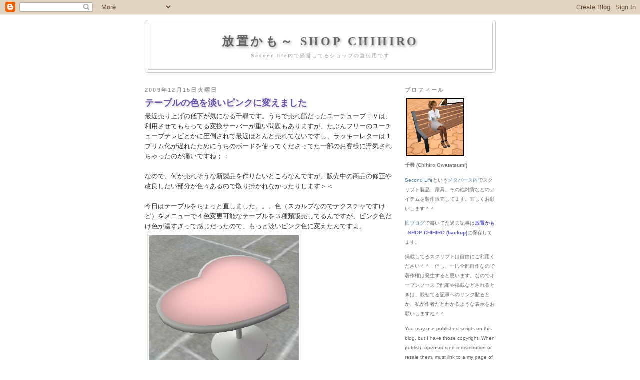

--- FILE ---
content_type: text/html; charset=UTF-8
request_url: https://shop-chihiro.blogspot.com/2009/12/blog-post_15.html
body_size: 14703
content:
<!DOCTYPE html>
<html dir='ltr' xmlns='http://www.w3.org/1999/xhtml' xmlns:b='http://www.google.com/2005/gml/b' xmlns:data='http://www.google.com/2005/gml/data' xmlns:expr='http://www.google.com/2005/gml/expr'>
<head>
<link href='https://www.blogger.com/static/v1/widgets/2944754296-widget_css_bundle.css' rel='stylesheet' type='text/css'/>
<meta content='text/html; charset=UTF-8' http-equiv='Content-Type'/>
<meta content='blogger' name='generator'/>
<link href='https://shop-chihiro.blogspot.com/favicon.ico' rel='icon' type='image/x-icon'/>
<link href='http://shop-chihiro.blogspot.com/2009/12/blog-post_15.html' rel='canonical'/>
<link rel="alternate" type="application/atom+xml" title="放置かも&#65374; SHOP CHIHIRO - Atom" href="https://shop-chihiro.blogspot.com/feeds/posts/default" />
<link rel="alternate" type="application/rss+xml" title="放置かも&#65374; SHOP CHIHIRO - RSS" href="https://shop-chihiro.blogspot.com/feeds/posts/default?alt=rss" />
<link rel="service.post" type="application/atom+xml" title="放置かも&#65374; SHOP CHIHIRO - Atom" href="https://www.blogger.com/feeds/1214342147582777705/posts/default" />

<link rel="alternate" type="application/atom+xml" title="放置かも&#65374; SHOP CHIHIRO - Atom" href="https://shop-chihiro.blogspot.com/feeds/8779940741280968895/comments/default" />
<!--Can't find substitution for tag [blog.ieCssRetrofitLinks]-->
<link href='https://blogger.googleusercontent.com/img/b/R29vZ2xl/AVvXsEhTn2XiBC3hAjaO8phTSLK1U0UqNEOkK7nBIiBaVXiXgmMqyneuFJQ1P_C307NBrmUTEfr2xk6tA1Pip8s4AlACU8R4ZZvCpEmC0TPtTe7s2sSQPX8y1wmG9sd4_ja-s6HDX9qFwiFyOx8/s320/table008_new_pink.jpg' rel='image_src'/>
<meta content='http://shop-chihiro.blogspot.com/2009/12/blog-post_15.html' property='og:url'/>
<meta content='テーブルの色を淡いピンクに変えました' property='og:title'/>
<meta content='最近売り上げの低下が気になる千尋です。うちで売れ筋だったユーチューブＴＶは、利用させてもらってる変換サーバーが重い問題もありますが、たぶんフリーのユーチューブテレビとかに圧倒されて最近ほとんど売れてないですし、ラッキーレターは１プリム化が遅れたためにうちのボードを使ってくださって...' property='og:description'/>
<meta content='https://blogger.googleusercontent.com/img/b/R29vZ2xl/AVvXsEhTn2XiBC3hAjaO8phTSLK1U0UqNEOkK7nBIiBaVXiXgmMqyneuFJQ1P_C307NBrmUTEfr2xk6tA1Pip8s4AlACU8R4ZZvCpEmC0TPtTe7s2sSQPX8y1wmG9sd4_ja-s6HDX9qFwiFyOx8/w1200-h630-p-k-no-nu/table008_new_pink.jpg' property='og:image'/>
<title>放置かも&#65374; SHOP CHIHIRO: テーブルの色を淡いピンクに変えました</title>
<style id='page-skin-1' type='text/css'><!--
/*
-----------------------------------------------
Blogger Template Style
Name:     Minima
Designer: Douglas Bowman
URL:      www.stopdesign.com
Date:     26 Feb 2004
Updated by: Blogger Team
----------------------------------------------- */
/* Variable definitions
====================
<Variable name="bgcolor" description="Page Background Color"
type="color" default="#fff">
<Variable name="textcolor" description="Text Color"
type="color" default="#333">
<Variable name="linkcolor" description="Link Color"
type="color" default="#58a">
<Variable name="pagetitlecolor" description="Blog Title Color"
type="color" default="#666">
<Variable name="descriptioncolor" description="Blog Description Color"
type="color" default="#999">
<Variable name="titlecolor" description="Post Title Color"
type="color" default="#c60">
<Variable name="bordercolor" description="Border Color"
type="color" default="#ccc">
<Variable name="sidebarcolor" description="Sidebar Title Color"
type="color" default="#999">
<Variable name="sidebartextcolor" description="Sidebar Text Color"
type="color" default="#666">
<Variable name="visitedlinkcolor" description="Visited Link Color"
type="color" default="#999">
<Variable name="bodyfont" description="Text Font"
type="font" default="normal normal 100% Georgia, Serif">
<Variable name="headerfont" description="Sidebar Title Font"
type="font"
default="normal normal 78% 'Trebuchet MS',Trebuchet,Arial,Verdana,Sans-serif">
<Variable name="pagetitlefont" description="Blog Title Font"
type="font"
default="normal normal 200% Georgia, Serif">
<Variable name="descriptionfont" description="Blog Description Font"
type="font"
default="normal normal 78% 'Trebuchet MS', Trebuchet, Arial, Verdana, Sans-serif">
<Variable name="postfooterfont" description="Post Footer Font"
type="font"
default="normal normal 78% 'Trebuchet MS', Trebuchet, Arial, Verdana, Sans-serif">
<Variable name="startSide" description="Side where text starts in blog language"
type="automatic" default="left">
<Variable name="endSide" description="Side where text ends in blog language"
type="automatic" default="right">
*/
/* Use this with templates/template-twocol.html */
body {
background:#ffffff;
margin:0;
color:#333333;
font:x-small Georgia Serif;
font-size/* */:/**/small;
font-size: /**/small;
text-align: center;
}
a:link {
color:#5588aa;
text-decoration:none;
}
a:visited {
color:#999999;
text-decoration:none;
}
a:hover {
color:#6b55aa;
text-decoration:underline;
}
a img {
border-width:0;
}
/* Header
-----------------------------------------------
*/
#header-wrapper {
width:700px;
margin:0 auto 10px;
border:1px solid #cccccc;
border-radius: 5px;
}
#header-inner {
background-position: center;
margin-left: auto;
margin-right: auto;
}
#header {
margin: 5px;
border: 1px solid #cccccc;
text-align: center;
color:#666666;
}
#header h1 {
margin:5px 5px 0;
padding:15px 20px .25em;
line-height:1.2em;
text-transform:uppercase;
letter-spacing:.2em;
font: normal bold 185% Georgia, Times, serif;
text-shadow: #aaa 2px 2px 0.2em;
}
#header a {
color:#666666;
text-decoration:none;
}
#header a:hover {
color:#666666;
}
#header .description {
margin:0 5px 5px;
padding:0 20px 15px;
max-width:700px;
/*  text-transform:uppercase;*/
letter-spacing:.2em;
line-height: 1.4em;
font: normal normal 78% 'Trebuchet MS', Trebuchet, Arial, Verdana, Sans-serif;
color: #999999;
}
#header img {
margin-left: auto;
margin-right: auto;
}
/* Outer-Wrapper
----------------------------------------------- */
#outer-wrapper {
width: 700px;
margin:0 auto;
padding:10px;
text-align:left;
font: normal normal 100% Verdana, sans-serif;
}
#main-wrapper {
width: 500px;
float: left;
word-wrap: break-word; /* fix for long text breaking sidebar float in IE */
overflow: hidden;     /* fix for long non-text content breaking IE sidebar float */
}
#sidebar-wrapper {
width: 180px;
float: right;
word-wrap: break-word; /* fix for long text breaking sidebar float in IE */
overflow: hidden;      /* fix for long non-text content breaking IE sidebar float */
}
/* Headings
----------------------------------------------- */
h2 {
margin:1.5em 0 .75em;
font:normal bold 86% Trebuchet, Trebuchet MS, Arial, sans-serif;
line-height: 1.4em;
text-transform:uppercase;
letter-spacing:.2em;
color:#999999;
}
/* Posts
-----------------------------------------------
*/
h2.date-header {
margin:1.5em 0 .5em;
}
.post {
margin:.5em 0 1.5em;
border-bottom:2px dotted #cccccc;
padding-bottom:1.5em;
}
.post h3 {
margin:.25em 0 0;
padding:0 0 4px;
font-size:140%;
font-weight:normal;
line-height:1.4em;
color:#6b55aa;
text-shadow: #ccc 2px 2px 0.2em;
}
.post h3 a, .post h3 a:visited, .post h3 strong {
display:block;
text-decoration:none;
color:#6b55aa;
font-weight:bold;
}
.post h3 strong, .post h3 a:hover {
color:#333333;
}
.post-body {
margin:0 0 .75em;
line-height:1.6em;
}
.post-body blockquote {
line-height:1.3em;
}
.post-footer {
margin: .75em 0;
color:#999999;
text-transform:uppercase;
letter-spacing:.1em;
font: normal normal 78% 'Trebuchet MS', Trebuchet, Arial, Verdana, Sans-serif;
line-height: 1.4em;
}
.comment-link {
margin-left:.6em;
}
.post img {
margin:5px;
padding:2px;
border:1px dotted #cccccc;
}
.post blockquote {
margin:1em 20px;
}
.post blockquote p {
margin:.75em 0;
}
.post-footer-line {
padding:0.25em;
}
/* Comments
----------------------------------------------- */
#comments h4 {
margin:1em 0;
font-weight: bold;
line-height: 1.4em;
text-transform:uppercase;
letter-spacing:.2em;
color: #999999;
}
#comments-block {
margin:1em 0 1.5em;
line-height:1.6em;
}
#comments-block .comment-author {
margin:.5em 0;
}
#comments-block .comment-body {
margin:.25em 0 0;
}
#comments-block .comment-footer {
margin:-.25em 0 2em;
line-height: 1.4em;
text-transform:uppercase;
letter-spacing:.1em;
}
#comments-block .comment-body p {
margin:0 0 .75em;
}
.deleted-comment {
font-style:italic;
color:gray;
}
#blog-pager-newer-link {
float: left;
}
#blog-pager-older-link {
float: right;
}
#blog-pager {
text-align: center;
}
.feed-links {
clear: both;
line-height: 2.5em;
}
/* Sidebar Content
----------------------------------------------- */
.sidebar {
color: #666666;
line-height: 1.5em;
}
.sidebar ul {
list-style:none;
margin:0 0 0;
padding:0 0 0;
}
.sidebar li {
margin:0;
padding-top:0;
padding-right:0;
padding-bottom:.25em;
padding-left:15px;
text-indent:-15px;
line-height:1.5em;
}
.sidebar .widget, .main .widget {
border-bottom:2px dotted #cccccc;
margin:0 0 1.5em;
padding:0 0 1.5em;
}
.main .Blog {
border-bottom-width: 0;
}
.widget-content {
font-size: 80%;
}
/* Profile
----------------------------------------------- */
.profile-img {
float: left;
margin-top: 0;
margin-right: 5px;
margin-bottom: 5px;
margin-left: 0;
padding: 4px;
border: 1px solid #cccccc;
}
.profile-data {
margin:0;
text-transform:uppercase;
letter-spacing:.1em;
font: normal normal 78% 'Trebuchet MS', Trebuchet, Arial, Verdana, Sans-serif;
color: #999999;
font-weight: bold;
line-height: 1.6em;
}
.profile-datablock {
margin:.5em 0 .5em;
}
.profile-textblock {
margin: 0.5em 0;
line-height: 1.6em;
}
.profile-link {
font: normal normal 78% 'Trebuchet MS', Trebuchet, Arial, Verdana, Sans-serif;
text-transform: uppercase;
letter-spacing: .1em;
}
/* Footer
----------------------------------------------- */
#footer {
width:700px;
clear:both;
margin:0 auto;
padding-top:15px;
line-height: 1.6em;
text-transform:uppercase;
letter-spacing:.1em;
text-align: center;
}
#footer .HTML {
width:100%;
margin: 2px auto;
text-transform:none;
overflow:hidden;
}

--></style>
<style type='text/css'>
.footer .clear {
  clear:both;
  margin:0;
  height:0;
}

.list-label-widget-content {
  height:300px;
  overflow-y:auto;
}

code {
  background:#fff4f4;
  display:block;
  margin:3px;
  padding:5px;
  border: 1px #aaa dashed;
  white-space:nowrap;
  overflow:auto;
  clear:both;
}

.kbd {
  border: 1px outset #000;
  padding: 0.05em 0.3em;
  border-radius: 3px;
  margin: 0 0.1em;
}

.lco { color:#ff7700 }
</style>
<!--[if IE]> <style type="text/css"> .post img { border-style:solid; } code { border: 2px #ddd dashed; overflow-y: hidden; padding:8px 5px 18px; } </style> <![endif]-->
<meta content='gGj9swZmBIE1q9n-W87PzmyXvKwmw9mQWJgkg9QNIys' name='google-site-verification'/>
<meta content='width=device-width, initial-scale=1' name='viewport'/>
<link href='https://www.blogger.com/dyn-css/authorization.css?targetBlogID=1214342147582777705&amp;zx=41f68768-f1bc-4beb-80d3-61b415eed695' media='none' onload='if(media!=&#39;all&#39;)media=&#39;all&#39;' rel='stylesheet'/><noscript><link href='https://www.blogger.com/dyn-css/authorization.css?targetBlogID=1214342147582777705&amp;zx=41f68768-f1bc-4beb-80d3-61b415eed695' rel='stylesheet'/></noscript>
<meta name='google-adsense-platform-account' content='ca-host-pub-1556223355139109'/>
<meta name='google-adsense-platform-domain' content='blogspot.com'/>

</head>
<body>
<div class='navbar section' id='navbar'><div class='widget Navbar' data-version='1' id='Navbar1'><script type="text/javascript">
    function setAttributeOnload(object, attribute, val) {
      if(window.addEventListener) {
        window.addEventListener('load',
          function(){ object[attribute] = val; }, false);
      } else {
        window.attachEvent('onload', function(){ object[attribute] = val; });
      }
    }
  </script>
<div id="navbar-iframe-container"></div>
<script type="text/javascript" src="https://apis.google.com/js/platform.js"></script>
<script type="text/javascript">
      gapi.load("gapi.iframes:gapi.iframes.style.bubble", function() {
        if (gapi.iframes && gapi.iframes.getContext) {
          gapi.iframes.getContext().openChild({
              url: 'https://www.blogger.com/navbar/1214342147582777705?po\x3d8779940741280968895\x26origin\x3dhttps://shop-chihiro.blogspot.com',
              where: document.getElementById("navbar-iframe-container"),
              id: "navbar-iframe"
          });
        }
      });
    </script><script type="text/javascript">
(function() {
var script = document.createElement('script');
script.type = 'text/javascript';
script.src = '//pagead2.googlesyndication.com/pagead/js/google_top_exp.js';
var head = document.getElementsByTagName('head')[0];
if (head) {
head.appendChild(script);
}})();
</script>
</div></div>
<div id='outer-wrapper'><div id='wrap2'>
<!-- skip links for text browsers -->
<span id='skiplinks' style='display:none;'>
<a href='#main'>skip to main </a> |
      <a href='#sidebar'>skip to sidebar</a>
</span>
<div id='header-wrapper'>
<div class='header section' id='header'><div class='widget Header' data-version='1' id='Header1'>
<div id='header-inner'>
<div class='titlewrapper'>
<h1 class='title'>
<a href='https://shop-chihiro.blogspot.com/'>
放置かも&#65374; SHOP CHIHIRO
</a>
</h1>
</div>
<div class='descriptionwrapper'>
<p class='description'><span>Second life内で経営してるショップの宣伝用です</span></p>
</div>
</div>
</div></div>
</div>
<div id='content-wrapper'>
<div id='crosscol-wrapper' style='text-align:center'>
<div class='crosscol no-items section' id='crosscol'></div>
</div>
<div id='main-wrapper'>
<div class='main section' id='main'><div class='widget Blog' data-version='1' id='Blog1'>
<div class='blog-posts hfeed'>

          <div class="date-outer">
        
<h2 class='date-header'><span>2009年12月15日火曜日</span></h2>

          <div class="date-posts">
        
<div class='post-outer'>
<div class='post hentry uncustomized-post-template'>
<a name='8779940741280968895'></a>
<h3 class='post-title entry-title'>
<a href='https://shop-chihiro.blogspot.com/2009/12/blog-post_15.html'>テーブルの色を淡いピンクに変えました</a>
</h3>
<div class='post-header-line-1'></div>
<div class='post-body entry-content'>
最近売り上げの低下が気になる千尋です&#12290;うちで売れ筋だったユーチューブＴＶは&#12289;利用させてもらってる変換サーバーが重い問題もありますが&#12289;たぶんフリーのユーチューブテレビとかに圧倒されて最近ほとんど売れてないですし&#12289;ラッキーレターは１プリム化が遅れたためにうちのボードを使ってくださってた一部のお客様に浮気されちゃったのが痛いですね&#65307;&#65307;<br /><br />なので&#12289;何か売れそうな新製品を作りたいところなんですが&#12289;販売中の商品の修正や改良したい部分が色々あるので取り掛かれなかったりします&#65310;&#65308;<br /><br />今日はテーブルをちょっと直しました&#12290;&#12290;&#12290;色&#65288;スカルプなのでテクスチャですけど&#65289;をメニューで４色変更可能なテーブルを３種類販売してるんですが&#12289;ピンク色だけ色が濃すぎって感じだったので&#12289;もっと淡いピンク色に変えたんですよ&#12290;<br /><a href="https://blogger.googleusercontent.com/img/b/R29vZ2xl/AVvXsEhTn2XiBC3hAjaO8phTSLK1U0UqNEOkK7nBIiBaVXiXgmMqyneuFJQ1P_C307NBrmUTEfr2xk6tA1Pip8s4AlACU8R4ZZvCpEmC0TPtTe7s2sSQPX8y1wmG9sd4_ja-s6HDX9qFwiFyOx8/s1600-h/table008_new_pink.jpg" onblur="try {parent.deselectBloggerImageGracefully();} catch(e) {}"><img alt="" border="0" id="BLOGGER_PHOTO_ID_5415123433820158034" src="https://blogger.googleusercontent.com/img/b/R29vZ2xl/AVvXsEhTn2XiBC3hAjaO8phTSLK1U0UqNEOkK7nBIiBaVXiXgmMqyneuFJQ1P_C307NBrmUTEfr2xk6tA1Pip8s4AlACU8R4ZZvCpEmC0TPtTe7s2sSQPX8y1wmG9sd4_ja-s6HDX9qFwiFyOx8/s320/table008_new_pink.jpg" style="cursor:pointer; cursor:hand;width: 300px; height: 300px;" /></a><br />元はこんな色でしたｗ<br /><a href="http://backup-beta.blogspot.com/2009/03/blog-post_03.html">http://backup-beta.blogspot.com/2009/03/blog-post_03.html</a><br /><br />形はハート&#12289;オクタゴン&#65288;八角形&#65289;&#12289;スクエアの３種類で&#12289;お値段は各２５Ｌ&#65284;です&#12290;いかがでしょうか&#65342;&#65342;<br /><a href="https://blogger.googleusercontent.com/img/b/R29vZ2xl/AVvXsEg5ZmIP-P7DavZcu9pnp4gf5FlJDXvY9eqSJmuNMNu9YxV_qzITzpLaQw-KWNKuAGDXO4BI2yIKWWdRMNpFYFhzqOA9WP6zt_vnpCsrbQopXONaQrF-n4OOIgiz81JPdk_vUGnCQXJeIg4/s1600-h/table008-heart_table.jpg" onblur="try {parent.deselectBloggerImageGracefully();} catch(e) {}"><img alt="" border="0" id="BLOGGER_PHOTO_ID_5415123672256705714" src="https://blogger.googleusercontent.com/img/b/R29vZ2xl/AVvXsEg5ZmIP-P7DavZcu9pnp4gf5FlJDXvY9eqSJmuNMNu9YxV_qzITzpLaQw-KWNKuAGDXO4BI2yIKWWdRMNpFYFhzqOA9WP6zt_vnpCsrbQopXONaQrF-n4OOIgiz81JPdk_vUGnCQXJeIg4/s320/table008-heart_table.jpg" style="cursor:pointer; cursor:hand;width: 120px; height: 120px;" /></a> <a href="https://blogger.googleusercontent.com/img/b/R29vZ2xl/AVvXsEj6HSl_IbDT086uES5p9K9ApH-CDlRu-5tGUHlSkADPFgUCZggNLECp2Yn3HkRzU3GHcL0hnkGueqNY-JpkhIzoF_Y44shimlyyIfbvY54f01Ir4PAiru22zHiIxlPscUAQ4JTvyOwulao/s1600-h/table009-octagonal_table.jpg" onblur="try {parent.deselectBloggerImageGracefully();} catch(e) {}"><img alt="" border="0" id="BLOGGER_PHOTO_ID_5415123960750645538" src="https://blogger.googleusercontent.com/img/b/R29vZ2xl/AVvXsEj6HSl_IbDT086uES5p9K9ApH-CDlRu-5tGUHlSkADPFgUCZggNLECp2Yn3HkRzU3GHcL0hnkGueqNY-JpkhIzoF_Y44shimlyyIfbvY54f01Ir4PAiru22zHiIxlPscUAQ4JTvyOwulao/s320/table009-octagonal_table.jpg" style="cursor:pointer; cursor:hand;width: 120px; height: 120px;" /></a> <a href="https://blogger.googleusercontent.com/img/b/R29vZ2xl/AVvXsEjNYmgzJmUyySHUSjKLBykW91JIk1X8ZiFIkRi-NssikpJ5mrYNzp_g_zcO0_HiygmbezHB1cO_Wu1hWQUVURrVK_XbE_MTaa7_Z3xDgyVA6SBfNF66tz4WbObCEsyTaSKUco4wh0NbwOc/s1600-h/table010-square_table.jpg" onblur="try {parent.deselectBloggerImageGracefully();} catch(e) {}"><img alt="" border="0" id="BLOGGER_PHOTO_ID_5415124200384416226" src="https://blogger.googleusercontent.com/img/b/R29vZ2xl/AVvXsEjNYmgzJmUyySHUSjKLBykW91JIk1X8ZiFIkRi-NssikpJ5mrYNzp_g_zcO0_HiygmbezHB1cO_Wu1hWQUVURrVK_XbE_MTaa7_Z3xDgyVA6SBfNF66tz4WbObCEsyTaSKUco4wh0NbwOc/s320/table010-square_table.jpg" style="cursor:pointer; cursor:hand;width: 120px; height: 120px;" /></a>
<div style='clear: both;'></div>
</div>
<div class='post-footer'>
<div class='post-footer-line post-footer-line-1'>
<span class='post-author vcard'>
投稿者
<span class='fn'>千尋</span>
</span>
<span class='post-timestamp'>
時刻:
<a class='timestamp-link' href='https://shop-chihiro.blogspot.com/2009/12/blog-post_15.html' rel='bookmark' title='permanent link'><abbr class='published' title='2009-12-15T00:31:00+09:00'>0:31</abbr></a>
</span>
<span class='reaction-buttons'>
</span>
<span class='star-ratings'>
</span>
<span class='post-comment-link'>
</span>
<span class='post-backlinks post-comment-link'>
</span>
<span class='post-icons'>
<span class='item-control blog-admin pid-1814329232'>
<a href='https://www.blogger.com/post-edit.g?blogID=1214342147582777705&postID=8779940741280968895&from=pencil' title='投稿を編集'>
<img alt='' class='icon-action' height='18' src='https://resources.blogblog.com/img/icon18_edit_allbkg.gif' width='18'/>
</a>
</span>
</span>
</div>
<div class='post-footer-line post-footer-line-2'>
<span class='post-labels'>
ラベル:
<a href='https://shop-chihiro.blogspot.com/search/label/%E3%82%B9%E3%82%AB%E3%83%AB%E3%83%97?max-results=10' rel='tag'>スカルプ</a>,
<a href='https://shop-chihiro.blogspot.com/search/label/%E3%83%90%E3%83%BC%E3%82%B8%E3%83%A7%E3%83%B3%E3%82%A2%E3%83%83%E3%83%97?max-results=10' rel='tag'>バージョンアップ</a>,
<a href='https://shop-chihiro.blogspot.com/search/label/%E5%AE%B6%E5%85%B7?max-results=10' rel='tag'>家具</a>,
<a href='https://shop-chihiro.blogspot.com/search/label/%E8%A3%BD%E5%93%81?max-results=10' rel='tag'>製品</a>
</span>
</div>
<div class='post-footer-line post-footer-line-3'>
<span class='post-location'>
</span>
</div>
</div>
</div>
<div class='comments' id='comments'>
<a name='comments'></a>
<h4>0 件のコメント:</h4>
<div id='Blog1_comments-block-wrapper'>
<dl class='avatar-comment-indent' id='comments-block'>
</dl>
</div>
<p class='comment-footer'>
<div class='comment-form'>
<a name='comment-form'></a>
<h4 id='comment-post-message'>コメントを投稿</h4>
<p>
</p>
<a href='https://www.blogger.com/comment/frame/1214342147582777705?po=8779940741280968895&hl=ja&saa=85391&origin=https://shop-chihiro.blogspot.com' id='comment-editor-src'></a>
<iframe allowtransparency='true' class='blogger-iframe-colorize blogger-comment-from-post' frameborder='0' height='410px' id='comment-editor' name='comment-editor' src='' width='100%'></iframe>
<script src='https://www.blogger.com/static/v1/jsbin/2830521187-comment_from_post_iframe.js' type='text/javascript'></script>
<script type='text/javascript'>
      BLOG_CMT_createIframe('https://www.blogger.com/rpc_relay.html');
    </script>
</div>
</p>
</div>
</div>

        </div></div>
      
</div>
<div class='blog-pager' id='blog-pager'>
<span id='blog-pager-newer-link'>
<a class='blog-pager-newer-link' href='https://shop-chihiro.blogspot.com/2009/12/v118.html' id='Blog1_blog-pager-newer-link' title='次の投稿'>次の投稿</a>
</span>
<span id='blog-pager-older-link'>
<a class='blog-pager-older-link' href='https://shop-chihiro.blogspot.com/2009/12/blog-post_14.html' id='Blog1_blog-pager-older-link' title='前の投稿'>前の投稿</a>
</span>
<a class='home-link' href='https://shop-chihiro.blogspot.com/'>ホーム</a>
</div>
<div class='clear'></div>
<div class='post-feeds'>
<div class='feed-links'>
登録:
<a class='feed-link' href='https://shop-chihiro.blogspot.com/feeds/8779940741280968895/comments/default' target='_blank' type='application/atom+xml'>コメントの投稿 (Atom)</a>
</div>
</div>
</div></div>
</div>
<div id='sidebar-wrapper'>
<div class='sidebar section' id='sidebar'><div class='widget HTML' data-version='1' id='HTML2'>
<h2 class='title'>プロフィール</h2>
<div class='widget-content'>
<p style="margin: 2px; padding: 0px;"><img style="border: 2px solid black;" alt="Chihiro" src="https://blogger.googleusercontent.com/img/b/R29vZ2xl/AVvXsEiiBs6bSIBDFz0BNnhjy8lR3IFXba6vVWh5T_1Sn7uKQXAe1jH3QQp9mpL-O69KO_ZiiKiaQcE9L5tUdgyAybLNZVGHvvsq3mBMIhYDgnc2VJkC1Bo29EAx0iCXuDYlWezLmW2O2xFB_h85/s220/Chihiro20090718.jpg" title="千尋" height="113" width="113" /></p>
<p style="margin: 0px; padding: 0px; font-weight: bold;"><a href="http://chihiro-owatatsumi.blogspot.com/" style="color: #777;">千尋 (Chihiro Owatatsumi)</a></p>

<p><a href="http://secondlife.com/">Second Life</a>という<a href="http://ja.wikipedia.org/wiki/%E3%83%A1%E3%82%BF%E3%83%90%E3%83%BC%E3%82%B9">メタバース内</a>でスクリプト製品&#12289;家具&#12289;その他雑貨などのアイテムを製作販売してます&#12290;宜しくお願いします&#65342;&#65342;</p>

<p><a onclick="return false" href="http://beta.slmame.com/">旧ブログ</a>で書いてた過去記事は<a href="http://backup-beta.blogspot.com/"><span style="font-weight: bold; color: rgb(102, 102, 204);">放置かも - SHOP CHIHIRO (backup)</span></a>に保存してます&#12290;</p>

<p>掲載してるスクリプトは自由にご利用ください&#65342;&#65342;&#12288;但し&#12289;一応全部自作なので著作権は発生すると思います&#12290;なのでオープンソースで配布や掲載などされるときは&#12289;載せてる記事へのリンク貼るとか&#12289;私が作者だとわかるような表示をお願いしますね&#65342;&#65342;</p>

<p>You may use published scripts on this blog, but I have those copyright. When publish, opensourced redistribution or resale them, must link to a my page of that published script or retain the copyright notice by including 'Written by Chihiro Owatatsumi' in the source code. </p>
</div>
<div class='clear'></div>
</div><div class='widget HTML' data-version='1' id='HTML1'>
<h2 class='title'>SHOP CHIHIRO</h2>
<div class='widget-content'>
<p style="margin: 0 0 0.5em; padding: 0pt;">古い記事の店舗は移転になってたりしますので&#12289;こちらからお越しくださいね&#65342;&#65342;</p>

<p style="margin: 0pt; padding: 0pt; font-weight: bold;">主要店舗</p>
<ul style="margin: 0pt 0pt 1em; padding-left: 1.2em;">
<li><del><a>本店</a></del>&#65288;閉店&#65289;</li>
<!--
<li><del><a href="http://slurl.com/secondlife/Brownlee/232/180/104" onclick="return false">本店</a></del>&#65288;閉店&#65289;</li>
-->
<!--
<li><del><a href="http://slurl.com/secondlife/Graybar/220/140/30" onclick="return false">Mansion Mall店</a></del> (12/13消滅)</li>
<li><del><a href="http://slurl.com/secondlife/Jiminy/99/11/106" onclick="return false">SL-Shopping.net-Mall店</a></del>&#65288;2/28閉店&#65289;</li>
<li><del><a href="http://slurl.com/secondlife/Firewake/122/242/31" onclick="return false">SUNSET SHOPPING MALL店</a></del>&#65288;閉店&#65289;</li>
-->
<!--
<li><del><a href="http://slurl.com/secondlife/Triasm/242/137/21" onclick="return false">Market Beach Mall East店</a></del>&#65288;閉店&#65289;</li>
-->
<!--
<li><del><a href="http://slurl.com/secondlife/Prada/198/12/24">Venezia City店</a></del> (6/20閉店)</li>
<li><del><a href="http://slurl.com/secondlife/Orburs/239/169/59">Dirty Secrets店</a></del></li>
<li><del><a href="http://slurl.com/secondlife/First%20Step/164/201/23">FS Shopping Mall店</a></del>&#65288;12/31閉店&#65289;</li>
<li><del><a href="http://slurl.com/secondlife/Artsebarsky/222/204/24">BELLE ROSE店</a></del></li>
<li><del><a style="" onclick="return false">Monemaシティ店</a></del>&#65288;閉店&#65307;&#65307;&#65289;</li>
<li><del><a style="" onclick="return false">Teasers店</a></del>&#65288;移転&#65289;</li>
<li><del><a style="" onclick="return false">CSL Mall店</a></del>&#65288;閉店&#65289;</li>
-->
</ul>


<p style="margin: 0pt; padding: 0pt; font-weight: bold;">ネットショップ</p>
<ul style="margin: 0pt 0pt 1em; padding-left: 1.5em;">
<li><del><a href="https://marketplace.secondlife.com/stores/29445" onclick="return false">Second Life Marketplace</a></del></li>
<!--
<li><a href="http://www.xstreetsl.com/modules.php?name=Marketplace&amp;MerchantID=184495">Xstreet SL</a></li>
<li><a href="http://shop.slmame.com/mtc/blogger/?action=store&amp;sti=348&amp;sid=slmame.com">メタコマース</a></li>
-->
</ul>
</div>
<div class='clear'></div>
</div><div class='widget HTML' data-version='1' id='HTML3'>
<h2 class='title'>Links</h2>
<div class='widget-content'>
<ul style="margin: 0pt 0pt 1em; padding-left: 1.2em; list-style-type: disc;">
<li><a href="http://wildcat.slmame.com/">セイシェルの夕陽を眺めながら</a></li>
<!-- <li><a href="http://slshoppingnet.slmame.com/">SL-Shopping.net-Mall管理人のモール運営日記</a></li> -->
<li><a href="http://bellerose2009.slmame.com/">ベルローズ総合楽器店</a></li>
<li><a href="http://musicalinstrumentshopbellerose.blogspot.com/">総合楽器店&#12288;ＢＥＬＬＥ ＲＯＳＥ</a></li>
<li><a href="http://kumakuma.slmame.com/">クマッ&#9834;ション日記&#65286;セカンドライフ</a></li>
<li><a href="http://atoropos.slmame.com/">Little Cat Resort レンタル情報</a></li>
<li><a href="http://search.secondlife.com/">Second Life 検索</a></li>
<li><a href="http://status.secondlifegrid.net/">Second Life Grid Status Reports</a></li>
<li><a href="http://wiki.secondlife.com/wiki/Knowledge_Base/ja">Second Life ナレッジベース</a></li>
<li><a href="http://wiki.secondlife.com/wiki/LSL_Portal">LSL Portal</a></li>
<li><a href="https://secondlife.com/my/">Dashboard (Second Life)</a></li>
<li><a href="https://secondlife.com/my/account/transactions.php">Transaction History (Second Life)</a></li>
<li><a href="http://www.hayasoft.com/chihiro/sl_ladio.php">Second Life ねとらじヘッドライン</a></li>
<li><del><a href="http://pipes.yahoo.com/chihiro" onclick="return false">Pipes from 千尋</a></del></li>
<li><del><a href="http://beta.slmame.com/" onclick="return false">放置かも - SHOP CHIHIRO (SLMaMe)</a></del></li>
<li><a href="http://backup-beta.blogspot.com/">放置かも - SHOP CHIHIRO (backup) 旧ブログ</a></li>
</ul>
</div>
<div class='clear'></div>
</div><div class='widget Feed' data-version='1' id='Feed1'>
<h2>
</h2>
<div class='widget-content' id='Feed1_feedItemListDisplay'>
<span style='filter: alpha(25); opacity: 0.25;'>
<a href='http://community.secondlife.com/secondlife/rss/board?board.id=blog_feature_news'>読込中...</a>
</span>
</div>
<div class='clear'></div>
</div><div class='widget HTML' data-version='1' id='HTML6'>
<h2 class='title'>Software links</h2>
<div class='widget-content'>
<ul style="margin: 0pt 0pt 1em; padding-left: 1.2em; list-style-type: disc;">
<li><a href="http://www.gimp.org/">GIMP</a></li>
<li><a href="http://www.inkscape.org/">Inkscape</a></li>
<li><a href="http://www.blender.org/">Blender</a></li>
<li><a href="http://dominodesigns.info/project/primstar">Primstar</a></li>
<li><a href="http://www.cattaka.net/index.php?SecondLife%2FConv2Sculpt">ConvertToSculpt</a></li>
<li><a href="http://www.wings3d.com/">Wings 3d</a></li>
<!-- <li><a href="http://www.avimator.com/">Avimator</a></li> -->
<li><a href="http://www.qavimator.org/">QAvimator</a></li>
<li><a href="http://secondlife.com/support/downloads/">Second Life Viewer</a></li>
</ul>
</div>
<div class='clear'></div>
</div><div class='widget BlogArchive' data-version='1' id='BlogArchive1'>
<h2>ブログ アーカイブ</h2>
<div class='widget-content'>
<div id='ArchiveList'>
<div id='BlogArchive1_ArchiveList'>
<ul class='hierarchy'>
<li class='archivedate collapsed'>
<a class='toggle' href='javascript:void(0)'>
<span class='zippy'>

        &#9658;&#160;
      
</span>
</a>
<a class='post-count-link' href='https://shop-chihiro.blogspot.com/2018/'>
2018
</a>
<span class='post-count' dir='ltr'>(4)</span>
<ul class='hierarchy'>
<li class='archivedate collapsed'>
<a class='toggle' href='javascript:void(0)'>
<span class='zippy'>

        &#9658;&#160;
      
</span>
</a>
<a class='post-count-link' href='https://shop-chihiro.blogspot.com/2018/12/'>
12月
</a>
<span class='post-count' dir='ltr'>(1)</span>
</li>
</ul>
<ul class='hierarchy'>
<li class='archivedate collapsed'>
<a class='toggle' href='javascript:void(0)'>
<span class='zippy'>

        &#9658;&#160;
      
</span>
</a>
<a class='post-count-link' href='https://shop-chihiro.blogspot.com/2018/07/'>
7月
</a>
<span class='post-count' dir='ltr'>(2)</span>
</li>
</ul>
<ul class='hierarchy'>
<li class='archivedate collapsed'>
<a class='toggle' href='javascript:void(0)'>
<span class='zippy'>

        &#9658;&#160;
      
</span>
</a>
<a class='post-count-link' href='https://shop-chihiro.blogspot.com/2018/02/'>
2月
</a>
<span class='post-count' dir='ltr'>(1)</span>
</li>
</ul>
</li>
</ul>
<ul class='hierarchy'>
<li class='archivedate collapsed'>
<a class='toggle' href='javascript:void(0)'>
<span class='zippy'>

        &#9658;&#160;
      
</span>
</a>
<a class='post-count-link' href='https://shop-chihiro.blogspot.com/2017/'>
2017
</a>
<span class='post-count' dir='ltr'>(1)</span>
<ul class='hierarchy'>
<li class='archivedate collapsed'>
<a class='toggle' href='javascript:void(0)'>
<span class='zippy'>

        &#9658;&#160;
      
</span>
</a>
<a class='post-count-link' href='https://shop-chihiro.blogspot.com/2017/12/'>
12月
</a>
<span class='post-count' dir='ltr'>(1)</span>
</li>
</ul>
</li>
</ul>
<ul class='hierarchy'>
<li class='archivedate collapsed'>
<a class='toggle' href='javascript:void(0)'>
<span class='zippy'>

        &#9658;&#160;
      
</span>
</a>
<a class='post-count-link' href='https://shop-chihiro.blogspot.com/2016/'>
2016
</a>
<span class='post-count' dir='ltr'>(2)</span>
<ul class='hierarchy'>
<li class='archivedate collapsed'>
<a class='toggle' href='javascript:void(0)'>
<span class='zippy'>

        &#9658;&#160;
      
</span>
</a>
<a class='post-count-link' href='https://shop-chihiro.blogspot.com/2016/10/'>
10月
</a>
<span class='post-count' dir='ltr'>(1)</span>
</li>
</ul>
<ul class='hierarchy'>
<li class='archivedate collapsed'>
<a class='toggle' href='javascript:void(0)'>
<span class='zippy'>

        &#9658;&#160;
      
</span>
</a>
<a class='post-count-link' href='https://shop-chihiro.blogspot.com/2016/04/'>
4月
</a>
<span class='post-count' dir='ltr'>(1)</span>
</li>
</ul>
</li>
</ul>
<ul class='hierarchy'>
<li class='archivedate collapsed'>
<a class='toggle' href='javascript:void(0)'>
<span class='zippy'>

        &#9658;&#160;
      
</span>
</a>
<a class='post-count-link' href='https://shop-chihiro.blogspot.com/2014/'>
2014
</a>
<span class='post-count' dir='ltr'>(3)</span>
<ul class='hierarchy'>
<li class='archivedate collapsed'>
<a class='toggle' href='javascript:void(0)'>
<span class='zippy'>

        &#9658;&#160;
      
</span>
</a>
<a class='post-count-link' href='https://shop-chihiro.blogspot.com/2014/11/'>
11月
</a>
<span class='post-count' dir='ltr'>(1)</span>
</li>
</ul>
<ul class='hierarchy'>
<li class='archivedate collapsed'>
<a class='toggle' href='javascript:void(0)'>
<span class='zippy'>

        &#9658;&#160;
      
</span>
</a>
<a class='post-count-link' href='https://shop-chihiro.blogspot.com/2014/06/'>
6月
</a>
<span class='post-count' dir='ltr'>(1)</span>
</li>
</ul>
<ul class='hierarchy'>
<li class='archivedate collapsed'>
<a class='toggle' href='javascript:void(0)'>
<span class='zippy'>

        &#9658;&#160;
      
</span>
</a>
<a class='post-count-link' href='https://shop-chihiro.blogspot.com/2014/01/'>
1月
</a>
<span class='post-count' dir='ltr'>(1)</span>
</li>
</ul>
</li>
</ul>
<ul class='hierarchy'>
<li class='archivedate collapsed'>
<a class='toggle' href='javascript:void(0)'>
<span class='zippy'>

        &#9658;&#160;
      
</span>
</a>
<a class='post-count-link' href='https://shop-chihiro.blogspot.com/2013/'>
2013
</a>
<span class='post-count' dir='ltr'>(10)</span>
<ul class='hierarchy'>
<li class='archivedate collapsed'>
<a class='toggle' href='javascript:void(0)'>
<span class='zippy'>

        &#9658;&#160;
      
</span>
</a>
<a class='post-count-link' href='https://shop-chihiro.blogspot.com/2013/12/'>
12月
</a>
<span class='post-count' dir='ltr'>(1)</span>
</li>
</ul>
<ul class='hierarchy'>
<li class='archivedate collapsed'>
<a class='toggle' href='javascript:void(0)'>
<span class='zippy'>

        &#9658;&#160;
      
</span>
</a>
<a class='post-count-link' href='https://shop-chihiro.blogspot.com/2013/11/'>
11月
</a>
<span class='post-count' dir='ltr'>(1)</span>
</li>
</ul>
<ul class='hierarchy'>
<li class='archivedate collapsed'>
<a class='toggle' href='javascript:void(0)'>
<span class='zippy'>

        &#9658;&#160;
      
</span>
</a>
<a class='post-count-link' href='https://shop-chihiro.blogspot.com/2013/06/'>
6月
</a>
<span class='post-count' dir='ltr'>(1)</span>
</li>
</ul>
<ul class='hierarchy'>
<li class='archivedate collapsed'>
<a class='toggle' href='javascript:void(0)'>
<span class='zippy'>

        &#9658;&#160;
      
</span>
</a>
<a class='post-count-link' href='https://shop-chihiro.blogspot.com/2013/05/'>
5月
</a>
<span class='post-count' dir='ltr'>(1)</span>
</li>
</ul>
<ul class='hierarchy'>
<li class='archivedate collapsed'>
<a class='toggle' href='javascript:void(0)'>
<span class='zippy'>

        &#9658;&#160;
      
</span>
</a>
<a class='post-count-link' href='https://shop-chihiro.blogspot.com/2013/04/'>
4月
</a>
<span class='post-count' dir='ltr'>(1)</span>
</li>
</ul>
<ul class='hierarchy'>
<li class='archivedate collapsed'>
<a class='toggle' href='javascript:void(0)'>
<span class='zippy'>

        &#9658;&#160;
      
</span>
</a>
<a class='post-count-link' href='https://shop-chihiro.blogspot.com/2013/02/'>
2月
</a>
<span class='post-count' dir='ltr'>(2)</span>
</li>
</ul>
<ul class='hierarchy'>
<li class='archivedate collapsed'>
<a class='toggle' href='javascript:void(0)'>
<span class='zippy'>

        &#9658;&#160;
      
</span>
</a>
<a class='post-count-link' href='https://shop-chihiro.blogspot.com/2013/01/'>
1月
</a>
<span class='post-count' dir='ltr'>(3)</span>
</li>
</ul>
</li>
</ul>
<ul class='hierarchy'>
<li class='archivedate collapsed'>
<a class='toggle' href='javascript:void(0)'>
<span class='zippy'>

        &#9658;&#160;
      
</span>
</a>
<a class='post-count-link' href='https://shop-chihiro.blogspot.com/2012/'>
2012
</a>
<span class='post-count' dir='ltr'>(14)</span>
<ul class='hierarchy'>
<li class='archivedate collapsed'>
<a class='toggle' href='javascript:void(0)'>
<span class='zippy'>

        &#9658;&#160;
      
</span>
</a>
<a class='post-count-link' href='https://shop-chihiro.blogspot.com/2012/12/'>
12月
</a>
<span class='post-count' dir='ltr'>(2)</span>
</li>
</ul>
<ul class='hierarchy'>
<li class='archivedate collapsed'>
<a class='toggle' href='javascript:void(0)'>
<span class='zippy'>

        &#9658;&#160;
      
</span>
</a>
<a class='post-count-link' href='https://shop-chihiro.blogspot.com/2012/11/'>
11月
</a>
<span class='post-count' dir='ltr'>(1)</span>
</li>
</ul>
<ul class='hierarchy'>
<li class='archivedate collapsed'>
<a class='toggle' href='javascript:void(0)'>
<span class='zippy'>

        &#9658;&#160;
      
</span>
</a>
<a class='post-count-link' href='https://shop-chihiro.blogspot.com/2012/08/'>
8月
</a>
<span class='post-count' dir='ltr'>(1)</span>
</li>
</ul>
<ul class='hierarchy'>
<li class='archivedate collapsed'>
<a class='toggle' href='javascript:void(0)'>
<span class='zippy'>

        &#9658;&#160;
      
</span>
</a>
<a class='post-count-link' href='https://shop-chihiro.blogspot.com/2012/07/'>
7月
</a>
<span class='post-count' dir='ltr'>(1)</span>
</li>
</ul>
<ul class='hierarchy'>
<li class='archivedate collapsed'>
<a class='toggle' href='javascript:void(0)'>
<span class='zippy'>

        &#9658;&#160;
      
</span>
</a>
<a class='post-count-link' href='https://shop-chihiro.blogspot.com/2012/06/'>
6月
</a>
<span class='post-count' dir='ltr'>(1)</span>
</li>
</ul>
<ul class='hierarchy'>
<li class='archivedate collapsed'>
<a class='toggle' href='javascript:void(0)'>
<span class='zippy'>

        &#9658;&#160;
      
</span>
</a>
<a class='post-count-link' href='https://shop-chihiro.blogspot.com/2012/05/'>
5月
</a>
<span class='post-count' dir='ltr'>(2)</span>
</li>
</ul>
<ul class='hierarchy'>
<li class='archivedate collapsed'>
<a class='toggle' href='javascript:void(0)'>
<span class='zippy'>

        &#9658;&#160;
      
</span>
</a>
<a class='post-count-link' href='https://shop-chihiro.blogspot.com/2012/04/'>
4月
</a>
<span class='post-count' dir='ltr'>(1)</span>
</li>
</ul>
<ul class='hierarchy'>
<li class='archivedate collapsed'>
<a class='toggle' href='javascript:void(0)'>
<span class='zippy'>

        &#9658;&#160;
      
</span>
</a>
<a class='post-count-link' href='https://shop-chihiro.blogspot.com/2012/03/'>
3月
</a>
<span class='post-count' dir='ltr'>(2)</span>
</li>
</ul>
<ul class='hierarchy'>
<li class='archivedate collapsed'>
<a class='toggle' href='javascript:void(0)'>
<span class='zippy'>

        &#9658;&#160;
      
</span>
</a>
<a class='post-count-link' href='https://shop-chihiro.blogspot.com/2012/02/'>
2月
</a>
<span class='post-count' dir='ltr'>(2)</span>
</li>
</ul>
<ul class='hierarchy'>
<li class='archivedate collapsed'>
<a class='toggle' href='javascript:void(0)'>
<span class='zippy'>

        &#9658;&#160;
      
</span>
</a>
<a class='post-count-link' href='https://shop-chihiro.blogspot.com/2012/01/'>
1月
</a>
<span class='post-count' dir='ltr'>(1)</span>
</li>
</ul>
</li>
</ul>
<ul class='hierarchy'>
<li class='archivedate collapsed'>
<a class='toggle' href='javascript:void(0)'>
<span class='zippy'>

        &#9658;&#160;
      
</span>
</a>
<a class='post-count-link' href='https://shop-chihiro.blogspot.com/2011/'>
2011
</a>
<span class='post-count' dir='ltr'>(28)</span>
<ul class='hierarchy'>
<li class='archivedate collapsed'>
<a class='toggle' href='javascript:void(0)'>
<span class='zippy'>

        &#9658;&#160;
      
</span>
</a>
<a class='post-count-link' href='https://shop-chihiro.blogspot.com/2011/12/'>
12月
</a>
<span class='post-count' dir='ltr'>(2)</span>
</li>
</ul>
<ul class='hierarchy'>
<li class='archivedate collapsed'>
<a class='toggle' href='javascript:void(0)'>
<span class='zippy'>

        &#9658;&#160;
      
</span>
</a>
<a class='post-count-link' href='https://shop-chihiro.blogspot.com/2011/11/'>
11月
</a>
<span class='post-count' dir='ltr'>(3)</span>
</li>
</ul>
<ul class='hierarchy'>
<li class='archivedate collapsed'>
<a class='toggle' href='javascript:void(0)'>
<span class='zippy'>

        &#9658;&#160;
      
</span>
</a>
<a class='post-count-link' href='https://shop-chihiro.blogspot.com/2011/10/'>
10月
</a>
<span class='post-count' dir='ltr'>(1)</span>
</li>
</ul>
<ul class='hierarchy'>
<li class='archivedate collapsed'>
<a class='toggle' href='javascript:void(0)'>
<span class='zippy'>

        &#9658;&#160;
      
</span>
</a>
<a class='post-count-link' href='https://shop-chihiro.blogspot.com/2011/09/'>
9月
</a>
<span class='post-count' dir='ltr'>(2)</span>
</li>
</ul>
<ul class='hierarchy'>
<li class='archivedate collapsed'>
<a class='toggle' href='javascript:void(0)'>
<span class='zippy'>

        &#9658;&#160;
      
</span>
</a>
<a class='post-count-link' href='https://shop-chihiro.blogspot.com/2011/08/'>
8月
</a>
<span class='post-count' dir='ltr'>(1)</span>
</li>
</ul>
<ul class='hierarchy'>
<li class='archivedate collapsed'>
<a class='toggle' href='javascript:void(0)'>
<span class='zippy'>

        &#9658;&#160;
      
</span>
</a>
<a class='post-count-link' href='https://shop-chihiro.blogspot.com/2011/07/'>
7月
</a>
<span class='post-count' dir='ltr'>(5)</span>
</li>
</ul>
<ul class='hierarchy'>
<li class='archivedate collapsed'>
<a class='toggle' href='javascript:void(0)'>
<span class='zippy'>

        &#9658;&#160;
      
</span>
</a>
<a class='post-count-link' href='https://shop-chihiro.blogspot.com/2011/06/'>
6月
</a>
<span class='post-count' dir='ltr'>(4)</span>
</li>
</ul>
<ul class='hierarchy'>
<li class='archivedate collapsed'>
<a class='toggle' href='javascript:void(0)'>
<span class='zippy'>

        &#9658;&#160;
      
</span>
</a>
<a class='post-count-link' href='https://shop-chihiro.blogspot.com/2011/05/'>
5月
</a>
<span class='post-count' dir='ltr'>(3)</span>
</li>
</ul>
<ul class='hierarchy'>
<li class='archivedate collapsed'>
<a class='toggle' href='javascript:void(0)'>
<span class='zippy'>

        &#9658;&#160;
      
</span>
</a>
<a class='post-count-link' href='https://shop-chihiro.blogspot.com/2011/04/'>
4月
</a>
<span class='post-count' dir='ltr'>(1)</span>
</li>
</ul>
<ul class='hierarchy'>
<li class='archivedate collapsed'>
<a class='toggle' href='javascript:void(0)'>
<span class='zippy'>

        &#9658;&#160;
      
</span>
</a>
<a class='post-count-link' href='https://shop-chihiro.blogspot.com/2011/03/'>
3月
</a>
<span class='post-count' dir='ltr'>(2)</span>
</li>
</ul>
<ul class='hierarchy'>
<li class='archivedate collapsed'>
<a class='toggle' href='javascript:void(0)'>
<span class='zippy'>

        &#9658;&#160;
      
</span>
</a>
<a class='post-count-link' href='https://shop-chihiro.blogspot.com/2011/02/'>
2月
</a>
<span class='post-count' dir='ltr'>(3)</span>
</li>
</ul>
<ul class='hierarchy'>
<li class='archivedate collapsed'>
<a class='toggle' href='javascript:void(0)'>
<span class='zippy'>

        &#9658;&#160;
      
</span>
</a>
<a class='post-count-link' href='https://shop-chihiro.blogspot.com/2011/01/'>
1月
</a>
<span class='post-count' dir='ltr'>(1)</span>
</li>
</ul>
</li>
</ul>
<ul class='hierarchy'>
<li class='archivedate collapsed'>
<a class='toggle' href='javascript:void(0)'>
<span class='zippy'>

        &#9658;&#160;
      
</span>
</a>
<a class='post-count-link' href='https://shop-chihiro.blogspot.com/2010/'>
2010
</a>
<span class='post-count' dir='ltr'>(95)</span>
<ul class='hierarchy'>
<li class='archivedate collapsed'>
<a class='toggle' href='javascript:void(0)'>
<span class='zippy'>

        &#9658;&#160;
      
</span>
</a>
<a class='post-count-link' href='https://shop-chihiro.blogspot.com/2010/12/'>
12月
</a>
<span class='post-count' dir='ltr'>(4)</span>
</li>
</ul>
<ul class='hierarchy'>
<li class='archivedate collapsed'>
<a class='toggle' href='javascript:void(0)'>
<span class='zippy'>

        &#9658;&#160;
      
</span>
</a>
<a class='post-count-link' href='https://shop-chihiro.blogspot.com/2010/11/'>
11月
</a>
<span class='post-count' dir='ltr'>(2)</span>
</li>
</ul>
<ul class='hierarchy'>
<li class='archivedate collapsed'>
<a class='toggle' href='javascript:void(0)'>
<span class='zippy'>

        &#9658;&#160;
      
</span>
</a>
<a class='post-count-link' href='https://shop-chihiro.blogspot.com/2010/10/'>
10月
</a>
<span class='post-count' dir='ltr'>(1)</span>
</li>
</ul>
<ul class='hierarchy'>
<li class='archivedate collapsed'>
<a class='toggle' href='javascript:void(0)'>
<span class='zippy'>

        &#9658;&#160;
      
</span>
</a>
<a class='post-count-link' href='https://shop-chihiro.blogspot.com/2010/09/'>
9月
</a>
<span class='post-count' dir='ltr'>(1)</span>
</li>
</ul>
<ul class='hierarchy'>
<li class='archivedate collapsed'>
<a class='toggle' href='javascript:void(0)'>
<span class='zippy'>

        &#9658;&#160;
      
</span>
</a>
<a class='post-count-link' href='https://shop-chihiro.blogspot.com/2010/08/'>
8月
</a>
<span class='post-count' dir='ltr'>(7)</span>
</li>
</ul>
<ul class='hierarchy'>
<li class='archivedate collapsed'>
<a class='toggle' href='javascript:void(0)'>
<span class='zippy'>

        &#9658;&#160;
      
</span>
</a>
<a class='post-count-link' href='https://shop-chihiro.blogspot.com/2010/07/'>
7月
</a>
<span class='post-count' dir='ltr'>(14)</span>
</li>
</ul>
<ul class='hierarchy'>
<li class='archivedate collapsed'>
<a class='toggle' href='javascript:void(0)'>
<span class='zippy'>

        &#9658;&#160;
      
</span>
</a>
<a class='post-count-link' href='https://shop-chihiro.blogspot.com/2010/06/'>
6月
</a>
<span class='post-count' dir='ltr'>(9)</span>
</li>
</ul>
<ul class='hierarchy'>
<li class='archivedate collapsed'>
<a class='toggle' href='javascript:void(0)'>
<span class='zippy'>

        &#9658;&#160;
      
</span>
</a>
<a class='post-count-link' href='https://shop-chihiro.blogspot.com/2010/05/'>
5月
</a>
<span class='post-count' dir='ltr'>(12)</span>
</li>
</ul>
<ul class='hierarchy'>
<li class='archivedate collapsed'>
<a class='toggle' href='javascript:void(0)'>
<span class='zippy'>

        &#9658;&#160;
      
</span>
</a>
<a class='post-count-link' href='https://shop-chihiro.blogspot.com/2010/04/'>
4月
</a>
<span class='post-count' dir='ltr'>(10)</span>
</li>
</ul>
<ul class='hierarchy'>
<li class='archivedate collapsed'>
<a class='toggle' href='javascript:void(0)'>
<span class='zippy'>

        &#9658;&#160;
      
</span>
</a>
<a class='post-count-link' href='https://shop-chihiro.blogspot.com/2010/03/'>
3月
</a>
<span class='post-count' dir='ltr'>(11)</span>
</li>
</ul>
<ul class='hierarchy'>
<li class='archivedate collapsed'>
<a class='toggle' href='javascript:void(0)'>
<span class='zippy'>

        &#9658;&#160;
      
</span>
</a>
<a class='post-count-link' href='https://shop-chihiro.blogspot.com/2010/02/'>
2月
</a>
<span class='post-count' dir='ltr'>(13)</span>
</li>
</ul>
<ul class='hierarchy'>
<li class='archivedate collapsed'>
<a class='toggle' href='javascript:void(0)'>
<span class='zippy'>

        &#9658;&#160;
      
</span>
</a>
<a class='post-count-link' href='https://shop-chihiro.blogspot.com/2010/01/'>
1月
</a>
<span class='post-count' dir='ltr'>(11)</span>
</li>
</ul>
</li>
</ul>
<ul class='hierarchy'>
<li class='archivedate expanded'>
<a class='toggle' href='javascript:void(0)'>
<span class='zippy toggle-open'>

        &#9660;&#160;
      
</span>
</a>
<a class='post-count-link' href='https://shop-chihiro.blogspot.com/2009/'>
2009
</a>
<span class='post-count' dir='ltr'>(75)</span>
<ul class='hierarchy'>
<li class='archivedate expanded'>
<a class='toggle' href='javascript:void(0)'>
<span class='zippy toggle-open'>

        &#9660;&#160;
      
</span>
</a>
<a class='post-count-link' href='https://shop-chihiro.blogspot.com/2009/12/'>
12月
</a>
<span class='post-count' dir='ltr'>(15)</span>
<ul class='posts'>
<li><a href='https://shop-chihiro.blogspot.com/2009/12/blog-post_29.html'>オートアップデートのスクリプト</a></li>
<li><a href='https://shop-chihiro.blogspot.com/2009/12/blog-post_24.html'>オンラインインジケータの隠し機能</a></li>
<li><a href='https://shop-chihiro.blogspot.com/2009/12/blog-post_21.html'>ラッキーレターを２プリム化</a></li>
<li><a href='https://shop-chihiro.blogspot.com/2009/12/first-step-sim.html'>First Step SIM ２２日オープン</a></li>
<li><a href='https://shop-chihiro.blogspot.com/2009/12/blog-post_19.html'>ミッドナイトマニア試作</a></li>
<li><a href='https://shop-chihiro.blogspot.com/2009/12/blog-post_18.html'>店内に草植えられてる&#65310;&#65308;</a></li>
<li><a href='https://shop-chihiro.blogspot.com/2009/12/blog-post_16.html'>ミニマップに蠢く怪しい影</a></li>
<li><a href='https://shop-chihiro.blogspot.com/2009/12/v118.html'>プライズキャンプ V1.1.8</a></li>
<li><a href='https://shop-chihiro.blogspot.com/2009/12/blog-post_15.html'>テーブルの色を淡いピンクに変えました</a></li>
<li><a href='https://shop-chihiro.blogspot.com/2009/12/blog-post_14.html'>フライパン&#65288;ラッキーレター景品&#65289;</a></li>
<li><a href='https://shop-chihiro.blogspot.com/2009/12/blog-post_11.html'>ブログカフェ</a></li>
<li><a href='https://shop-chihiro.blogspot.com/2009/12/llgiveinventory-llgetinventorypermmask.html'>譲渡権限をチェックするスクリプト</a></li>
<li><a href='https://shop-chihiro.blogspot.com/2009/12/feed-reader.html'>Feed readerスピードアップ&#65342;&#65342;&#65307;</a></li>
<li><a href='https://shop-chihiro.blogspot.com/2009/12/lm-giver.html'>LM giverのフローティングテキスト</a></li>
<li><a href='https://shop-chihiro.blogspot.com/2009/12/blog-post.html'>ベンダー全機種ちょっと改良</a></li>
</ul>
</li>
</ul>
<ul class='hierarchy'>
<li class='archivedate collapsed'>
<a class='toggle' href='javascript:void(0)'>
<span class='zippy'>

        &#9658;&#160;
      
</span>
</a>
<a class='post-count-link' href='https://shop-chihiro.blogspot.com/2009/11/'>
11月
</a>
<span class='post-count' dir='ltr'>(13)</span>
</li>
</ul>
<ul class='hierarchy'>
<li class='archivedate collapsed'>
<a class='toggle' href='javascript:void(0)'>
<span class='zippy'>

        &#9658;&#160;
      
</span>
</a>
<a class='post-count-link' href='https://shop-chihiro.blogspot.com/2009/10/'>
10月
</a>
<span class='post-count' dir='ltr'>(19)</span>
</li>
</ul>
<ul class='hierarchy'>
<li class='archivedate collapsed'>
<a class='toggle' href='javascript:void(0)'>
<span class='zippy'>

        &#9658;&#160;
      
</span>
</a>
<a class='post-count-link' href='https://shop-chihiro.blogspot.com/2009/09/'>
9月
</a>
<span class='post-count' dir='ltr'>(19)</span>
</li>
</ul>
<ul class='hierarchy'>
<li class='archivedate collapsed'>
<a class='toggle' href='javascript:void(0)'>
<span class='zippy'>

        &#9658;&#160;
      
</span>
</a>
<a class='post-count-link' href='https://shop-chihiro.blogspot.com/2009/08/'>
8月
</a>
<span class='post-count' dir='ltr'>(9)</span>
</li>
</ul>
</li>
</ul>
</div>
</div>
<div class='clear'></div>
</div>
</div><div class='widget Label' data-version='1' id='Label1'>
<h2>ラベル</h2>
<div class='widget-content list-label-widget-content'>
<ul>
<li>
<a dir='ltr' href='https://shop-chihiro.blogspot.com/search/label/%E3%83%90%E3%83%BC%E3%82%B8%E3%83%A7%E3%83%B3%E3%82%A2%E3%83%83%E3%83%97?max-results=10'>バージョンアップ</a>
<span dir='ltr'>(49)</span>
</li>
<li>
<a dir='ltr' href='https://shop-chihiro.blogspot.com/search/label/%E3%82%B9%E3%82%AF%E3%83%AA%E3%83%97%E3%83%88?max-results=10'>スクリプト</a>
<span dir='ltr'>(41)</span>
</li>
<li>
<a dir='ltr' href='https://shop-chihiro.blogspot.com/search/label/LSL?max-results=10'>LSL</a>
<span dir='ltr'>(38)</span>
</li>
<li>
<a dir='ltr' href='https://shop-chihiro.blogspot.com/search/label/%E8%A3%BD%E5%93%81?max-results=10'>製品</a>
<span dir='ltr'>(38)</span>
</li>
<li>
<a dir='ltr' href='https://shop-chihiro.blogspot.com/search/label/%E3%82%B7%E3%82%B9%E3%83%86%E3%83%A0%E9%96%A2%E4%BF%82?max-results=10'>システム関係</a>
<span dir='ltr'>(31)</span>
</li>
<li>
<a dir='ltr' href='https://shop-chihiro.blogspot.com/search/label/%E5%BA%97%E8%88%97?max-results=10'>店舗</a>
<span dir='ltr'>(29)</span>
</li>
<li>
<a dir='ltr' href='https://shop-chihiro.blogspot.com/search/label/%E9%9B%86%E5%AE%A2%E7%94%A8%E5%93%81?max-results=10'>集客用品</a>
<span dir='ltr'>(23)</span>
</li>
<li>
<a dir='ltr' href='https://shop-chihiro.blogspot.com/search/label/%E3%83%A2%E3%83%BC%E3%83%AB?max-results=10'>モール</a>
<span dir='ltr'>(20)</span>
</li>
<li>
<a dir='ltr' href='https://shop-chihiro.blogspot.com/search/label/bug%2Fissue?max-results=10'>bug/issue</a>
<span dir='ltr'>(19)</span>
</li>
<li>
<a dir='ltr' href='https://shop-chihiro.blogspot.com/search/label/%E3%83%99%E3%83%B3%E3%83%80%E3%83%BC?max-results=10'>ベンダー</a>
<span dir='ltr'>(17)</span>
</li>
<li>
<a dir='ltr' href='https://shop-chihiro.blogspot.com/search/label/%E3%83%97%E3%83%A9%E3%82%A4%E3%82%BA?max-results=10'>プライズ</a>
<span dir='ltr'>(15)</span>
</li>
<li>
<a dir='ltr' href='https://shop-chihiro.blogspot.com/search/label/%E5%8B%95%E7%94%BB?max-results=10'>動画</a>
<span dir='ltr'>(13)</span>
</li>
<li>
<a dir='ltr' href='https://shop-chihiro.blogspot.com/search/label/Linux?max-results=10'>Linux</a>
<span dir='ltr'>(12)</span>
</li>
<li>
<a dir='ltr' href='https://shop-chihiro.blogspot.com/search/label/%E3%81%9D%E3%81%AE%E4%BB%96?max-results=10'>その他</a>
<span dir='ltr'>(12)</span>
</li>
<li>
<a dir='ltr' href='https://shop-chihiro.blogspot.com/search/label/%E3%82%A4%E3%83%99%E3%83%B3%E3%83%88?max-results=10'>イベント</a>
<span dir='ltr'>(12)</span>
</li>
<li>
<a dir='ltr' href='https://shop-chihiro.blogspot.com/search/label/%E3%82%B9%E3%82%AB%E3%83%AB%E3%83%97?max-results=10'>スカルプ</a>
<span dir='ltr'>(11)</span>
</li>
<li>
<a dir='ltr' href='https://shop-chihiro.blogspot.com/search/label/%E3%83%96%E3%83%AD%E3%82%B0?max-results=10'>ブログ</a>
<span dir='ltr'>(11)</span>
</li>
<li>
<a dir='ltr' href='https://shop-chihiro.blogspot.com/search/label/Pipes?max-results=10'>Pipes</a>
<span dir='ltr'>(10)</span>
</li>
<li>
<a dir='ltr' href='https://shop-chihiro.blogspot.com/search/label/Windows?max-results=10'>Windows</a>
<span dir='ltr'>(9)</span>
</li>
<li>
<a dir='ltr' href='https://shop-chihiro.blogspot.com/search/label/%E9%80%9A%E8%B2%A9?max-results=10'>通販</a>
<span dir='ltr'>(9)</span>
</li>
<li>
<a dir='ltr' href='https://shop-chihiro.blogspot.com/search/label/%E3%82%B5%E3%83%9D%E3%83%BC%E3%83%88?max-results=10'>サポート</a>
<span dir='ltr'>(8)</span>
</li>
<li>
<a dir='ltr' href='https://shop-chihiro.blogspot.com/search/label/%E7%A7%BB%E8%BB%A2?max-results=10'>移転</a>
<span dir='ltr'>(8)</span>
</li>
<li>
<a dir='ltr' href='https://shop-chihiro.blogspot.com/search/label/%E8%A9%A6%E4%BD%9C%E5%93%81%E3%83%BB%E9%9D%9E%E5%A3%B2%E5%93%81?max-results=10'>試作品&#12539;非売品</a>
<span dir='ltr'>(6)</span>
</li>
<li>
<a dir='ltr' href='https://shop-chihiro.blogspot.com/search/label/%E3%82%B5%E3%83%B3%E3%83%89%E3%83%9C%E3%83%83%E3%82%AF%E3%82%B9?max-results=10'>サンドボックス</a>
<span dir='ltr'>(5)</span>
</li>
<li>
<a dir='ltr' href='https://shop-chihiro.blogspot.com/search/label/%E5%9C%9F%E5%9C%B0?max-results=10'>土地</a>
<span dir='ltr'>(4)</span>
</li>
<li>
<a dir='ltr' href='https://shop-chihiro.blogspot.com/search/label/PHP?max-results=10'>PHP</a>
<span dir='ltr'>(3)</span>
</li>
<li>
<a dir='ltr' href='https://shop-chihiro.blogspot.com/search/label/%E3%82%BB%E3%83%BC%E3%83%AB?max-results=10'>セール</a>
<span dir='ltr'>(3)</span>
</li>
<li>
<a dir='ltr' href='https://shop-chihiro.blogspot.com/search/label/%E5%AE%B6%E5%85%B7?max-results=10'>家具</a>
<span dir='ltr'>(3)</span>
</li>
<li>
<a dir='ltr' href='https://shop-chihiro.blogspot.com/search/label/Python?max-results=10'>Python</a>
<span dir='ltr'>(2)</span>
</li>
<li>
<a dir='ltr' href='https://shop-chihiro.blogspot.com/search/label/%E3%83%86%E3%82%AF%E3%82%B9%E3%83%81%E3%83%A3?max-results=10'>テクスチャ</a>
<span dir='ltr'>(2)</span>
</li>
<li>
<a dir='ltr' href='https://shop-chihiro.blogspot.com/search/label/%E3%83%95%E3%83%AA%E3%83%9E?max-results=10'>フリマ</a>
<span dir='ltr'>(2)</span>
</li>
<li>
<a dir='ltr' href='https://shop-chihiro.blogspot.com/search/label/Perl?max-results=10'>Perl</a>
<span dir='ltr'>(1)</span>
</li>
<li>
<a dir='ltr' href='https://shop-chihiro.blogspot.com/search/label/%E3%83%95%E3%83%AA%E3%83%BC%E3%83%93%E3%83%BC?max-results=10'>フリービー</a>
<span dir='ltr'>(1)</span>
</li>
<li>
<a dir='ltr' href='https://shop-chihiro.blogspot.com/search/label/%E4%B9%97%E3%82%8A%E7%89%A9?max-results=10'>乗り物</a>
<span dir='ltr'>(1)</span>
</li>
</ul>
<div class='clear'></div>
</div>
</div><div class='widget Feed' data-version='1' id='Feed3'>
<h2>
</h2>
<div class='widget-content' id='Feed3_feedItemListDisplay'>
<span style='filter: alpha(25); opacity: 0.25;'>
<a href='http://shop-chihiro.blogspot.com/feeds/comments/default'>読込中...</a>
</span>
</div>
<div class='clear'></div>
</div><div class='widget HTML' data-version='1' id='HTML5'>
<div class='widget-content'>
<a href="http://s05.flagcounter.com/more/rCvb"><img border="0" alt="free counters" src="https://lh3.googleusercontent.com/blogger_img_proxy/[base64]s0-d"></a>
</div>
<div class='clear'></div>
</div></div>
</div>
<!-- spacer for skins that want sidebar and main to be the same height-->
<div class='clear'>&#160;</div>
</div>
<!-- end content-wrapper -->
<div id='footer-wrapper'>
<div class='footer section' id='footer'><div class='widget HTML' data-version='1' id='HTML4'>
<div class='widget-content'>
<div class="clear">
<script type="text/javascript">
var sc_project=5046437; 
var sc_invisible=1; 
var sc_partition=57; 
var sc_click_stat=1; 
var sc_security="67c2dd36"; 
</script>

<script src="//www.statcounter.com/counter/counter_xhtml.js" type="text/javascript"></script><noscript><div class="statcounter"><a class="statcounter" href="http://www.statcounter.com/blogger/" title="blogspot visitor"><img alt="blogspot visitor" src="https://lh3.googleusercontent.com/blogger_img_proxy/AEn0k_uSWgNvugUN2AafrxrO8B9l5JGafWa__evpOT_MILk5-7yvJc2djscvbhv1Ze9L8uh01HtKxVU9UvQa6qRESihHuH02gq93Ldfz29CDC6JAuN4=s0-d" class="statcounter"></a></div></noscript>
</div>
</div>
<div class='clear'></div>
</div></div>
</div>
</div></div>
<!-- end outer-wrapper -->

<script type="text/javascript" src="https://www.blogger.com/static/v1/widgets/2028843038-widgets.js"></script>
<script type='text/javascript'>
window['__wavt'] = 'AOuZoY7C9Lt7pcZyzxRtYL66kCnl2XpJwA:1769354738037';_WidgetManager._Init('//www.blogger.com/rearrange?blogID\x3d1214342147582777705','//shop-chihiro.blogspot.com/2009/12/blog-post_15.html','1214342147582777705');
_WidgetManager._SetDataContext([{'name': 'blog', 'data': {'blogId': '1214342147582777705', 'title': '\u653e\u7f6e\u304b\u3082\uff5e SHOP CHIHIRO', 'url': 'https://shop-chihiro.blogspot.com/2009/12/blog-post_15.html', 'canonicalUrl': 'http://shop-chihiro.blogspot.com/2009/12/blog-post_15.html', 'homepageUrl': 'https://shop-chihiro.blogspot.com/', 'searchUrl': 'https://shop-chihiro.blogspot.com/search', 'canonicalHomepageUrl': 'http://shop-chihiro.blogspot.com/', 'blogspotFaviconUrl': 'https://shop-chihiro.blogspot.com/favicon.ico', 'bloggerUrl': 'https://www.blogger.com', 'hasCustomDomain': false, 'httpsEnabled': true, 'enabledCommentProfileImages': true, 'gPlusViewType': 'FILTERED_POSTMOD', 'adultContent': false, 'analyticsAccountNumber': '', 'encoding': 'UTF-8', 'locale': 'ja', 'localeUnderscoreDelimited': 'ja', 'languageDirection': 'ltr', 'isPrivate': false, 'isMobile': false, 'isMobileRequest': false, 'mobileClass': '', 'isPrivateBlog': false, 'isDynamicViewsAvailable': true, 'feedLinks': '\x3clink rel\x3d\x22alternate\x22 type\x3d\x22application/atom+xml\x22 title\x3d\x22\u653e\u7f6e\u304b\u3082\uff5e SHOP CHIHIRO - Atom\x22 href\x3d\x22https://shop-chihiro.blogspot.com/feeds/posts/default\x22 /\x3e\n\x3clink rel\x3d\x22alternate\x22 type\x3d\x22application/rss+xml\x22 title\x3d\x22\u653e\u7f6e\u304b\u3082\uff5e SHOP CHIHIRO - RSS\x22 href\x3d\x22https://shop-chihiro.blogspot.com/feeds/posts/default?alt\x3drss\x22 /\x3e\n\x3clink rel\x3d\x22service.post\x22 type\x3d\x22application/atom+xml\x22 title\x3d\x22\u653e\u7f6e\u304b\u3082\uff5e SHOP CHIHIRO - Atom\x22 href\x3d\x22https://www.blogger.com/feeds/1214342147582777705/posts/default\x22 /\x3e\n\n\x3clink rel\x3d\x22alternate\x22 type\x3d\x22application/atom+xml\x22 title\x3d\x22\u653e\u7f6e\u304b\u3082\uff5e SHOP CHIHIRO - Atom\x22 href\x3d\x22https://shop-chihiro.blogspot.com/feeds/8779940741280968895/comments/default\x22 /\x3e\n', 'meTag': '', 'adsenseHostId': 'ca-host-pub-1556223355139109', 'adsenseHasAds': false, 'adsenseAutoAds': false, 'boqCommentIframeForm': true, 'loginRedirectParam': '', 'view': '', 'dynamicViewsCommentsSrc': '//www.blogblog.com/dynamicviews/4224c15c4e7c9321/js/comments.js', 'dynamicViewsScriptSrc': '//www.blogblog.com/dynamicviews/6e0d22adcfa5abea', 'plusOneApiSrc': 'https://apis.google.com/js/platform.js', 'disableGComments': true, 'interstitialAccepted': false, 'sharing': {'platforms': [{'name': '\u30ea\u30f3\u30af\u3092\u53d6\u5f97', 'key': 'link', 'shareMessage': '\u30ea\u30f3\u30af\u3092\u53d6\u5f97', 'target': ''}, {'name': 'Facebook', 'key': 'facebook', 'shareMessage': 'Facebook \u3067\u5171\u6709', 'target': 'facebook'}, {'name': 'BlogThis!', 'key': 'blogThis', 'shareMessage': 'BlogThis!', 'target': 'blog'}, {'name': '\xd7', 'key': 'twitter', 'shareMessage': '\xd7 \u3067\u5171\u6709', 'target': 'twitter'}, {'name': 'Pinterest', 'key': 'pinterest', 'shareMessage': 'Pinterest \u3067\u5171\u6709', 'target': 'pinterest'}, {'name': '\u30e1\u30fc\u30eb', 'key': 'email', 'shareMessage': '\u30e1\u30fc\u30eb', 'target': 'email'}], 'disableGooglePlus': true, 'googlePlusShareButtonWidth': 0, 'googlePlusBootstrap': '\x3cscript type\x3d\x22text/javascript\x22\x3ewindow.___gcfg \x3d {\x27lang\x27: \x27ja\x27};\x3c/script\x3e'}, 'hasCustomJumpLinkMessage': false, 'jumpLinkMessage': '\u7d9a\u304d\u3092\u8aad\u3080', 'pageType': 'item', 'postId': '8779940741280968895', 'postImageThumbnailUrl': 'https://blogger.googleusercontent.com/img/b/R29vZ2xl/AVvXsEhTn2XiBC3hAjaO8phTSLK1U0UqNEOkK7nBIiBaVXiXgmMqyneuFJQ1P_C307NBrmUTEfr2xk6tA1Pip8s4AlACU8R4ZZvCpEmC0TPtTe7s2sSQPX8y1wmG9sd4_ja-s6HDX9qFwiFyOx8/s72-c/table008_new_pink.jpg', 'postImageUrl': 'https://blogger.googleusercontent.com/img/b/R29vZ2xl/AVvXsEhTn2XiBC3hAjaO8phTSLK1U0UqNEOkK7nBIiBaVXiXgmMqyneuFJQ1P_C307NBrmUTEfr2xk6tA1Pip8s4AlACU8R4ZZvCpEmC0TPtTe7s2sSQPX8y1wmG9sd4_ja-s6HDX9qFwiFyOx8/s320/table008_new_pink.jpg', 'pageName': '\u30c6\u30fc\u30d6\u30eb\u306e\u8272\u3092\u6de1\u3044\u30d4\u30f3\u30af\u306b\u5909\u3048\u307e\u3057\u305f', 'pageTitle': '\u653e\u7f6e\u304b\u3082\uff5e SHOP CHIHIRO: \u30c6\u30fc\u30d6\u30eb\u306e\u8272\u3092\u6de1\u3044\u30d4\u30f3\u30af\u306b\u5909\u3048\u307e\u3057\u305f'}}, {'name': 'features', 'data': {}}, {'name': 'messages', 'data': {'edit': '\u7de8\u96c6', 'linkCopiedToClipboard': '\u30ea\u30f3\u30af\u3092\u30af\u30ea\u30c3\u30d7\u30dc\u30fc\u30c9\u306b\u30b3\u30d4\u30fc\u3057\u307e\u3057\u305f\u3002', 'ok': 'OK', 'postLink': '\u6295\u7a3f\u306e\u30ea\u30f3\u30af'}}, {'name': 'template', 'data': {'name': 'custom', 'localizedName': '\u30ab\u30b9\u30bf\u30e0', 'isResponsive': false, 'isAlternateRendering': false, 'isCustom': true}}, {'name': 'view', 'data': {'classic': {'name': 'classic', 'url': '?view\x3dclassic'}, 'flipcard': {'name': 'flipcard', 'url': '?view\x3dflipcard'}, 'magazine': {'name': 'magazine', 'url': '?view\x3dmagazine'}, 'mosaic': {'name': 'mosaic', 'url': '?view\x3dmosaic'}, 'sidebar': {'name': 'sidebar', 'url': '?view\x3dsidebar'}, 'snapshot': {'name': 'snapshot', 'url': '?view\x3dsnapshot'}, 'timeslide': {'name': 'timeslide', 'url': '?view\x3dtimeslide'}, 'isMobile': false, 'title': '\u30c6\u30fc\u30d6\u30eb\u306e\u8272\u3092\u6de1\u3044\u30d4\u30f3\u30af\u306b\u5909\u3048\u307e\u3057\u305f', 'description': '\u6700\u8fd1\u58f2\u308a\u4e0a\u3052\u306e\u4f4e\u4e0b\u304c\u6c17\u306b\u306a\u308b\u5343\u5c0b\u3067\u3059\u3002\u3046\u3061\u3067\u58f2\u308c\u7b4b\u3060\u3063\u305f\u30e6\u30fc\u30c1\u30e5\u30fc\u30d6\uff34\uff36\u306f\u3001\u5229\u7528\u3055\u305b\u3066\u3082\u3089\u3063\u3066\u308b\u5909\u63db\u30b5\u30fc\u30d0\u30fc\u304c\u91cd\u3044\u554f\u984c\u3082\u3042\u308a\u307e\u3059\u304c\u3001\u305f\u3076\u3093\u30d5\u30ea\u30fc\u306e\u30e6\u30fc\u30c1\u30e5\u30fc\u30d6\u30c6\u30ec\u30d3\u3068\u304b\u306b\u5727\u5012\u3055\u308c\u3066\u6700\u8fd1\u307b\u3068\u3093\u3069\u58f2\u308c\u3066\u306a\u3044\u3067\u3059\u3057\u3001\u30e9\u30c3\u30ad\u30fc\u30ec\u30bf\u30fc\u306f\uff11\u30d7\u30ea\u30e0\u5316\u304c\u9045\u308c\u305f\u305f\u3081\u306b\u3046\u3061\u306e\u30dc\u30fc\u30c9\u3092\u4f7f\u3063\u3066\u304f\u3060\u3055\u3063\u3066...', 'featuredImage': 'https://blogger.googleusercontent.com/img/b/R29vZ2xl/AVvXsEhTn2XiBC3hAjaO8phTSLK1U0UqNEOkK7nBIiBaVXiXgmMqyneuFJQ1P_C307NBrmUTEfr2xk6tA1Pip8s4AlACU8R4ZZvCpEmC0TPtTe7s2sSQPX8y1wmG9sd4_ja-s6HDX9qFwiFyOx8/s320/table008_new_pink.jpg', 'url': 'https://shop-chihiro.blogspot.com/2009/12/blog-post_15.html', 'type': 'item', 'isSingleItem': true, 'isMultipleItems': false, 'isError': false, 'isPage': false, 'isPost': true, 'isHomepage': false, 'isArchive': false, 'isLabelSearch': false, 'postId': 8779940741280968895}}]);
_WidgetManager._RegisterWidget('_NavbarView', new _WidgetInfo('Navbar1', 'navbar', document.getElementById('Navbar1'), {}, 'displayModeFull'));
_WidgetManager._RegisterWidget('_HeaderView', new _WidgetInfo('Header1', 'header', document.getElementById('Header1'), {}, 'displayModeFull'));
_WidgetManager._RegisterWidget('_BlogView', new _WidgetInfo('Blog1', 'main', document.getElementById('Blog1'), {'cmtInteractionsEnabled': false, 'lightboxEnabled': true, 'lightboxModuleUrl': 'https://www.blogger.com/static/v1/jsbin/4268964403-lbx__ja.js', 'lightboxCssUrl': 'https://www.blogger.com/static/v1/v-css/828616780-lightbox_bundle.css'}, 'displayModeFull'));
_WidgetManager._RegisterWidget('_HTMLView', new _WidgetInfo('HTML2', 'sidebar', document.getElementById('HTML2'), {}, 'displayModeFull'));
_WidgetManager._RegisterWidget('_HTMLView', new _WidgetInfo('HTML1', 'sidebar', document.getElementById('HTML1'), {}, 'displayModeFull'));
_WidgetManager._RegisterWidget('_HTMLView', new _WidgetInfo('HTML3', 'sidebar', document.getElementById('HTML3'), {}, 'displayModeFull'));
_WidgetManager._RegisterWidget('_FeedView', new _WidgetInfo('Feed1', 'sidebar', document.getElementById('Feed1'), {'title': '', 'showItemDate': true, 'showItemAuthor': false, 'feedUrl': 'http://community.secondlife.com/secondlife/rss/board?board.id\x3dblog_feature_news', 'numItemsShow': 5, 'loadingMsg': '\u8aad\u8fbc\u4e2d...', 'openLinksInNewWindow': true, 'useFeedWidgetServ': 'true'}, 'displayModeFull'));
_WidgetManager._RegisterWidget('_HTMLView', new _WidgetInfo('HTML6', 'sidebar', document.getElementById('HTML6'), {}, 'displayModeFull'));
_WidgetManager._RegisterWidget('_BlogArchiveView', new _WidgetInfo('BlogArchive1', 'sidebar', document.getElementById('BlogArchive1'), {'languageDirection': 'ltr', 'loadingMessage': '\u8aad\u307f\u8fbc\u307f\u4e2d\x26hellip;'}, 'displayModeFull'));
_WidgetManager._RegisterWidget('_LabelView', new _WidgetInfo('Label1', 'sidebar', document.getElementById('Label1'), {}, 'displayModeFull'));
_WidgetManager._RegisterWidget('_FeedView', new _WidgetInfo('Feed3', 'sidebar', document.getElementById('Feed3'), {'title': '', 'showItemDate': true, 'showItemAuthor': true, 'feedUrl': 'http://shop-chihiro.blogspot.com/feeds/comments/default', 'numItemsShow': 5, 'loadingMsg': '\u8aad\u8fbc\u4e2d...', 'openLinksInNewWindow': false, 'useFeedWidgetServ': 'true'}, 'displayModeFull'));
_WidgetManager._RegisterWidget('_HTMLView', new _WidgetInfo('HTML5', 'sidebar', document.getElementById('HTML5'), {}, 'displayModeFull'));
_WidgetManager._RegisterWidget('_HTMLView', new _WidgetInfo('HTML4', 'footer', document.getElementById('HTML4'), {}, 'displayModeFull'));
</script>
</body>
</html>

--- FILE ---
content_type: text/javascript; charset=UTF-8
request_url: https://shop-chihiro.blogspot.com/2009/12/blog-post_15.html?action=getFeed&widgetId=Feed3&widgetType=Feed&responseType=js&xssi_token=AOuZoY7C9Lt7pcZyzxRtYL66kCnl2XpJwA%3A1769354738037
body_size: 297
content:
try {
_WidgetManager._HandleControllerResult('Feed3', 'getFeed',{'status': 'ok', 'feed': {'entries': [{'title': '', 'link': 'http://shop-chihiro.blogspot.com/2018/12/blog-post.html?showComment\x3d1555623078997#c118073593638935353', 'publishedDate': '2019-04-18T14:31:18.000-07:00', 'author': 'TAD Kleb'}, {'title': '', 'link': 'http://shop-chihiro.blogspot.com/2018/12/blog-post.html?showComment\x3d1551119127843#c6102366359074412931', 'publishedDate': '2019-02-25T10:25:27.000-08:00', 'author': 'TAD Kleb'}, {'title': '\u3042\u308a\u304c\u3068\u3046\u3054\u3056\u3044\u307e\u3057\u305f\uff01', 'link': 'http://shop-chihiro.blogspot.com/2018/12/blog-post.html?showComment\x3d1545374076168#c2908581252433805903', 'publishedDate': '2018-12-20T22:34:36.000-08:00', 'author': '\u5343\u5c0b'}, {'title': '\u304a\u3064\u304b\u308c\u3055\u307e\u3067\u3057\u305f\u3002', 'link': 'http://shop-chihiro.blogspot.com/2018/12/blog-post.html?showComment\x3d1545238995673#c8860061951822322494', 'publishedDate': '2018-12-19T09:03:15.000-08:00', 'author': 'Snuma Whitfield'}, {'title': '\u3084\u307e\u307e\u3055\u3093\u3001\u8a18\u4e8b\u898b\u305b\u3066\u3082\u3089\u3044\u307e\u3057\u305f\u3002\u3042\u308a\u304c\u3068\u3046\u3054\u3056\u3044\u307e\u3059\u3002\u3068\u3066\u3082\u53c2\u8003\u306b\u306a\u308a\u307e\u3059\uff3e\uff3e \u4eca\u4f7f\u3063\u3066\u308b\uff30\uff23...', 'link': 'http://shop-chihiro.blogspot.com/2011/11/blog-post.html?showComment\x3d1321013154675#c2010061508028792397', 'publishedDate': '2011-11-11T04:05:54.000-08:00', 'author': '\u5343\u5c0b'}], 'title': '\u653e\u7f6e\u304b\u3082\uff5e SHOP CHIHIRO'}});
} catch (e) {
  if (typeof log != 'undefined') {
    log('HandleControllerResult failed: ' + e);
  }
}


--- FILE ---
content_type: text/javascript; charset=UTF-8
request_url: https://shop-chihiro.blogspot.com/2009/12/blog-post_15.html?action=getFeed&widgetId=Feed1&widgetType=Feed&responseType=js&xssi_token=AOuZoY7C9Lt7pcZyzxRtYL66kCnl2XpJwA%3A1769354738037
body_size: 327
content:
try {
_WidgetManager._HandleControllerResult('Feed1', 'getFeed',{'status': 'ok', 'feed': {'entries': [{'title': 'UPDATE: New Community Platform Timeline', 'link': 'https://community.secondlife.com/t5/Featured-News/UPDATE-New-Community-Platform-Timeline/ba-p/3105420', 'publishedDate': '2017-02-24T15:45:29.000-08:00', 'author': 'Linden Lab'}, {'title': 'Want Lower Tier? Now You Can Get Grandfathered Land Rates!', 'link': 'https://community.secondlife.com/t5/Featured-News/Want-Lower-Tier-Now-You-Can-Get-Grandfathered-Land-Rates/ba-p/3019148', 'publishedDate': '2016-04-04T10:10:03.000-07:00', 'author': 'Linden Lab'}, {'title': 'Highlights from the Second Life Destination Guide 04/01/2016', 'link': 'https://community.secondlife.com/t5/Featured-News/Highlights-from-the-Second-Life-Destination-Guide-04-01-2016/ba-p/3018240', 'publishedDate': '2016-04-01T11:30:00.000-07:00', 'author': 'Xiola Linden'}, {'title': 'Exclusive Message for Second Life Residents Available Inworld Today!', 'link': 'https://community.secondlife.com/t5/Featured-News/Exclusive-Message-for-Second-Life-Residents-Available-Inworld/ba-p/3018245', 'publishedDate': '2016-04-01T09:59:40.000-07:00', 'author': 'Linden Lab'}, {'title': 'Highlights from the Second Life Destination Guide 03/25/2016', 'link': 'https://community.secondlife.com/t5/Featured-News/Highlights-from-the-Second-Life-Destination-Guide-03-25-2016/ba-p/3016349', 'publishedDate': '2016-03-25T09:30:00.000-07:00', 'author': 'Xiola Linden'}], 'title': 'Featured News articles'}});
} catch (e) {
  if (typeof log != 'undefined') {
    log('HandleControllerResult failed: ' + e);
  }
}
